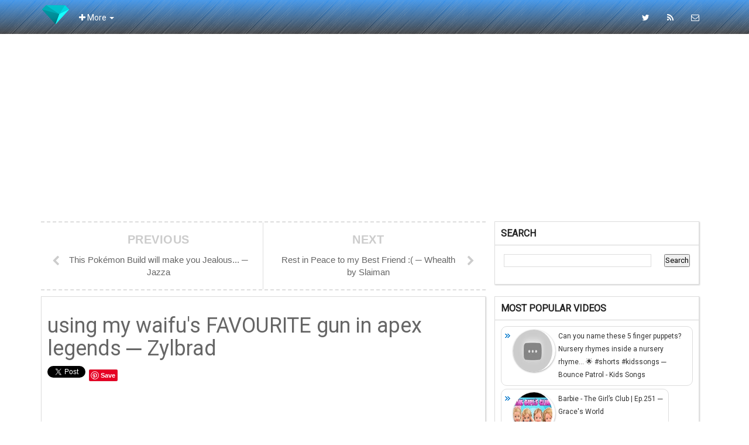

--- FILE ---
content_type: text/html; charset=utf-8
request_url: https://accounts.google.com/o/oauth2/postmessageRelay?parent=https%3A%2F%2Faustralia.youtubers.club&jsh=m%3B%2F_%2Fscs%2Fabc-static%2F_%2Fjs%2Fk%3Dgapi.lb.en.2kN9-TZiXrM.O%2Fd%3D1%2Frs%3DAHpOoo_B4hu0FeWRuWHfxnZ3V0WubwN7Qw%2Fm%3D__features__
body_size: 161
content:
<!DOCTYPE html><html><head><title></title><meta http-equiv="content-type" content="text/html; charset=utf-8"><meta http-equiv="X-UA-Compatible" content="IE=edge"><meta name="viewport" content="width=device-width, initial-scale=1, minimum-scale=1, maximum-scale=1, user-scalable=0"><script src='https://ssl.gstatic.com/accounts/o/2580342461-postmessagerelay.js' nonce="oUBLnSUsbYxztFbOsRvYmw"></script></head><body><script type="text/javascript" src="https://apis.google.com/js/rpc:shindig_random.js?onload=init" nonce="oUBLnSUsbYxztFbOsRvYmw"></script></body></html>

--- FILE ---
content_type: text/html; charset=utf-8
request_url: https://www.google.com/recaptcha/api2/aframe
body_size: 249
content:
<!DOCTYPE HTML><html><head><meta http-equiv="content-type" content="text/html; charset=UTF-8"></head><body><script nonce="vnzVb_BDAryEK3Of5erH_g">/** Anti-fraud and anti-abuse applications only. See google.com/recaptcha */ try{var clients={'sodar':'https://pagead2.googlesyndication.com/pagead/sodar?'};window.addEventListener("message",function(a){try{if(a.source===window.parent){var b=JSON.parse(a.data);var c=clients[b['id']];if(c){var d=document.createElement('img');d.src=c+b['params']+'&rc='+(localStorage.getItem("rc::a")?sessionStorage.getItem("rc::b"):"");window.document.body.appendChild(d);sessionStorage.setItem("rc::e",parseInt(sessionStorage.getItem("rc::e")||0)+1);localStorage.setItem("rc::h",'1769503221328');}}}catch(b){}});window.parent.postMessage("_grecaptcha_ready", "*");}catch(b){}</script></body></html>

--- FILE ---
content_type: text/plain
request_url: https://www.google-analytics.com/j/collect?v=1&_v=j102&a=1968132535&t=pageview&_s=1&dl=https%3A%2F%2Faustralia.youtubers.club%2F2022%2F09%2Fusing-my-waifus-favourite-gun-in-apex.html&ul=en-us%40posix&dt=using%20my%20waifu%27s%20FAVOURITE%20gun%20in%20apex%20legends%20%E2%94%80%20Zylbrad%20%E2%80%93%20Australia%20YouTubers&sr=1280x720&vp=1280x720&_u=IEBAAEABAAAAACAAI~&jid=1002820144&gjid=673769421&cid=2004921360.1769503197&tid=UA-83689407-1&_gid=1591863870.1769503197&_r=1&_slc=1&z=1552998660
body_size: -453
content:
2,cG-0D3VQQ9W80

--- FILE ---
content_type: application/javascript
request_url: https://t.dtscout.com/pv/?_a=v&_h=australia.youtubers.club&_ss=2ccsyu299a&_pv=1&_ls=0&_u1=1&_u3=1&_cc=us&_pl=d&_cbid=331y&_cb=_dtspv.c
body_size: -277
content:
try{_dtspv.c({"b":"chrome@131"},'331y');}catch(e){}

--- FILE ---
content_type: text/javascript;charset=UTF-8
request_url: https://whos.amung.us/pingjs/?k=uk3foxyw04dq&t=using%20my%20waifu%27s%20FAVOURITE%20gun%20in%20apex%20legends%20%E2%94%80%20Zylbrad%20%E2%80%93%20Australia%20YouTubers&c=s&x=https%3A%2F%2Faustralia.youtubers.club%2F2022%2F09%2Fusing-my-waifus-favourite-gun-in-apex.html&y=&a=0&d=0&v=27&r=7041
body_size: -134
content:
WAU_r_s('21','uk3foxyw04dq',0);

--- FILE ---
content_type: text/javascript; charset=UTF-8
request_url: https://australia.youtubers.club/feeds/posts/default/?alt=json-in-script&callback=related_results_labels_thumbs&max-results=6
body_size: 3086
content:
// API callback
related_results_labels_thumbs({"version":"1.0","encoding":"UTF-8","feed":{"xmlns":"http://www.w3.org/2005/Atom","xmlns$openSearch":"http://a9.com/-/spec/opensearchrss/1.0/","xmlns$blogger":"http://schemas.google.com/blogger/2008","xmlns$georss":"http://www.georss.org/georss","xmlns$gd":"http://schemas.google.com/g/2005","xmlns$thr":"http://purl.org/syndication/thread/1.0","id":{"$t":"tag:blogger.com,1999:blog-7219139354762394101"},"updated":{"$t":"2024-11-08T07:00:59.451-08:00"},"title":{"type":"text","$t":"Australia YouTubers"},"subtitle":{"type":"html","$t":"Top YouTubers in Australia"},"link":[{"rel":"http://schemas.google.com/g/2005#feed","type":"application/atom+xml","href":"http:\/\/australia.youtubers.club\/feeds\/posts\/default"},{"rel":"self","type":"application/atom+xml","href":"http:\/\/www.blogger.com\/feeds\/7219139354762394101\/posts\/default?alt=json-in-script\u0026max-results=6"},{"rel":"alternate","type":"text/html","href":"http:\/\/australia.youtubers.club\/"},{"rel":"hub","href":"http://pubsubhubbub.appspot.com/"},{"rel":"next","type":"application/atom+xml","href":"http:\/\/www.blogger.com\/feeds\/7219139354762394101\/posts\/default?alt=json-in-script\u0026start-index=7\u0026max-results=6"}],"author":[{"name":{"$t":"Han Book"},"uri":{"$t":"http:\/\/www.blogger.com\/profile\/09419217106945999629"},"email":{"$t":"noreply@blogger.com"},"gd$image":{"rel":"http://schemas.google.com/g/2005#thumbnail","width":"16","height":"16","src":"https:\/\/img1.blogblog.com\/img\/b16-rounded.gif"}}],"generator":{"version":"7.00","uri":"http://www.blogger.com","$t":"Blogger"},"openSearch$totalResults":{"$t":"26353"},"openSearch$startIndex":{"$t":"1"},"openSearch$itemsPerPage":{"$t":"6"},"entry":[{"id":{"$t":"tag:blogger.com,1999:blog-7219139354762394101.post-4422864623552488504"},"published":{"$t":"2023-08-21T09:10:00.001-07:00"},"updated":{"$t":"2023-08-21T09:10:59.443-07:00"},"title":{"type":"text","$t":"Analise de look #meinscommenos ─ Renata Meins"},"content":{"type":"html","$t":"\u003Ca name=\"pre-video\"\u003E\u003C\/a\u003E\u003Cdiv class=\"embed-container\"\u003E\u003Ciframe allowfullscreen=\"\" frameborder=\"0\" height=\"360\" src=\"https:\/\/www.youtube.com\/embed\/UuqP-ALM7Tw?rel=0\u0026autoplay=1\" width=\"640\"\u003E\u003C\/iframe\u003E  \u003Cimg border=\"0\" class=\"videos\" src=\"https:\/\/i.ytimg.com\/vi\/UuqP-ALM7Tw\/0.jpg\" height=\"0\" width=\"0\" \/\u003E\u003C\/div\u003E\u003Ca name='more'\u003E\u003C\/a\u003E\u003Ca name=\"post-video\"\u003E\u003C\/a\u003E\u003Csection class=\"wr4pp3r\"\u003E\u003Cul class=\"tabs\"\u003E\u003Cli\u003E\u003Ca href=\"#tab1\"\u003E\u003Ci class=\"fa fa-align-left\" aria-hidden=\"true\"\u003E\u003C\/i\u003E\u003C\/a\u003E\u003C\/li\u003E\u003Cli\u003E\u003Ca href=\"#tab2\"\u003E\u003Ci class=\"fa fa-file-code-o\" aria-hidden=\"true\"\u003E\u003C\/i\u003E\u003C\/a\u003E\u003C\/li\u003E\u003Cli\u003E\u003Ca href=\"#tab3\"\u003E\u003Ci class=\"fa fa-picture-o\" aria-hidden=\"true\"\u003E\u003C\/i\u003E\u003C\/a\u003E\u003C\/li\u003E\u003C\/ul\u003E\u003Cdiv class=\"clr\"\u003E\u003C\/div\u003E\u003Csection class=\"block\"\u003E\u003Carticle id=\"tab1\"\u003E\u003Cdiv class=\"description-container\"\u003E\u003Cp\u003EAnalise de look #meinscommenos ─ Renata Meins\u003C\/p\u003E\u003C\/div\u003E\u003Ca name=\"post-description\"\u003E\u003C\/a\u003E\u003C\/article\u003E\u003Carticle id=\"tab2\"\u003E\u003Cbr\u003E\u003Cpre\u003E\u0026lt;style\u0026gt;.embed-container { position: relative; padding-bottom: 56.25%; height: 0; overflow: hidden; max-width: 100%; } .embed-container iframe, .embed-container object, .embed-container embed { position: absolute; top: 0; left: 0; width: 100%; height: 100%; }\u0026lt;\/style\u0026gt;\u0026lt;div class=\"embed-container\"\u0026gt;\u0026lt;iframe src=\"https:\/\/www.youtube.com\/embed\/UuqP-ALM7Tw\" frameborder=\"0\" allowfullscreen\u0026gt;\u0026lt;\/iframe\u0026gt;\u0026lt;\/div\u0026gt;\u003C\/pre\u003E\u003Ca name=\"post-pre-tag\"\u003E\u003C\/a\u003E\u003Cbr\u003E\u003C\/article\u003E\u003Carticle id=\"tab3\"\u003E\u003Cbr\u003E\u003Cdiv class=\"imgness\"\u003E\u003Cimg alt=\"UuqP-ALM7Tw\/default.jpg\" src=\"https:\/\/img.youtube.com\/vi\/UuqP-ALM7Tw\/maxresdefault.jpg\" \/\u003E\u003Cbr \/\u003E\u003Ca class=\"buttoness save\" href=\"https:\/\/img.youtube.com\/vi\/UuqP-ALM7Tw\/maxresdefault.jpg\" target=\"_blank\"\u003Ehttps:\/\/img.youtube.com\/vi\/UuqP-ALM7Tw\/maxresdefault.jpg\u003C\/a\u003E\u003C\/div\u003E\u003Cbr \/\u003E\u003Cdiv class=\"imgness\"\u003E\u003Cimg alt=\"UuqP-ALM7Tw\/default.jpg\" src=\"https:\/\/img.youtube.com\/vi\/UuqP-ALM7Tw\/sddefault.jpg\" \/\u003E\u003Cbr \/\u003E\u003Ca class=\"buttoness save\" href=\"https:\/\/img.youtube.com\/vi\/UuqP-ALM7Tw\/sddefault.jpg\" target=\"_blank\"\u003Ehttps:\/\/img.youtube.com\/vi\/UuqP-ALM7Tw\/sddefault.jpg\u003C\/a\u003E\u003C\/div\u003E\u003Cbr \/\u003E\u003Cdiv class=\"imgness\"\u003E\u003Cimg alt=\"UuqP-ALM7Tw\/default.jpg\" src=\"https:\/\/img.youtube.com\/vi\/UuqP-ALM7Tw\/hqdefault.jpg\" \/\u003E\u003Cbr \/\u003E\u003Ca class=\"buttoness save\" href=\"https:\/\/img.youtube.com\/vi\/UuqP-ALM7Tw\/hqdefault.jpg\" target=\"_blank\"\u003Ehttps:\/\/img.youtube.com\/vi\/UuqP-ALM7Tw\/hqdefault.jpg\u003C\/a\u003E\u003C\/div\u003E\u003Cbr \/\u003E\u003Cdiv class=\"imgness\"\u003E\u003Cimg alt=\"UuqP-ALM7Tw\/default.jpg\" src=\"https:\/\/img.youtube.com\/vi\/UuqP-ALM7Tw\/mqdefault.jpg\" \/\u003E\u003Cbr \/\u003E\u003Ca class=\"buttoness save\" href=\"https:\/\/img.youtube.com\/vi\/UuqP-ALM7Tw\/mqdefault.jpg\" target=\"_blank\"\u003Ehttps:\/\/img.youtube.com\/vi\/UuqP-ALM7Tw\/mqdefault.jpg\u003C\/a\u003E\u003C\/div\u003E\u003Cbr \/\u003E\u003Cdiv class=\"imgness\"\u003E\u003Cimg alt=\"UuqP-ALM7Tw\/default.jpg\" src=\"https:\/\/img.youtube.com\/vi\/UuqP-ALM7Tw\/default.jpg\" \/\u003E\u003Cbr \/\u003E\u003Ca class=\"buttoness save\" href=\"https:\/\/img.youtube.com\/vi\/UuqP-ALM7Tw\/default.jpg\" target=\"_blank\"\u003Ehttps:\/\/img.youtube.com\/vi\/UuqP-ALM7Tw\/default.jpg\u003C\/a\u003E\u003C\/div\u003E\u003Cbr \/\u003E\u003Cdiv class=\"imgness\"\u003E\u003Cimg alt=\"UuqP-ALM7Tw\/default.jpg\" src=\"https:\/\/img.youtube.com\/vi\/UuqP-ALM7Tw\/0.jpg\" \/\u003E\u003Cbr \/\u003E\u003Ca class=\"buttoness save\" href=\"https:\/\/img.youtube.com\/vi\/UuqP-ALM7Tw\/0.jpg\" target=\"_blank\"\u003Ehttps:\/\/img.youtube.com\/vi\/UuqP-ALM7Tw\/0.jpg\u003C\/a\u003E\u003C\/div\u003E\u003Cbr \/\u003E\u003Cdiv class=\"imgness\"\u003E\u003Cimg alt=\"UuqP-ALM7Tw\/default.jpg\" src=\"https:\/\/img.youtube.com\/vi\/UuqP-ALM7Tw\/1.jpg\" \/\u003E\u003Cbr \/\u003E\u003Ca class=\"buttoness save\" href=\"https:\/\/img.youtube.com\/vi\/UuqP-ALM7Tw\/1.jpg\" target=\"_blank\"\u003Ehttps:\/\/img.youtube.com\/vi\/UuqP-ALM7Tw\/1.jpg\u003C\/a\u003E\u003C\/div\u003E\u003Cbr \/\u003E\u003Cdiv class=\"imgness\"\u003E\u003Cimg alt=\"UuqP-ALM7Tw\/default.jpg\" src=\"https:\/\/img.youtube.com\/vi\/UuqP-ALM7Tw\/2.jpg\" \/\u003E\u003Cbr \/\u003E\u003Ca class=\"buttoness save\" href=\"https:\/\/img.youtube.com\/vi\/UuqP-ALM7Tw\/2.jpg\" target=\"_blank\"\u003Ehttps:\/\/img.youtube.com\/vi\/UuqP-ALM7Tw\/2.jpg\u003C\/a\u003E\u003C\/div\u003E\u003Cbr \/\u003E\u003Cdiv class=\"imgness\"\u003E\u003Cimg alt=\"UuqP-ALM7Tw\/default.jpg\" src=\"https:\/\/img.youtube.com\/vi\/UuqP-ALM7Tw\/3.jpg\" \/\u003E\u003Cbr \/\u003E\u003Ca class=\"buttoness save\" href=\"https:\/\/img.youtube.com\/vi\/UuqP-ALM7Tw\/3.jpg\" target=\"_blank\"\u003Ehttps:\/\/img.youtube.com\/vi\/UuqP-ALM7Tw\/3.jpg\u003C\/a\u003E\u003C\/div\u003E\u003Cbr \/\u003E\u003C\/article\u003E\u003C\/section\u003E\u003C\/section\u003E\u003Ca href=\"https:\/\/www.youtube.com\/watch?v=UuqP-ALM7Tw\" class=\"youtube-Button\"\u003E\u003Ci class=\"fa fa-youtube-play\" aria-hidden=\"true\"\u003E\u003C\/i\u003E Watch Video on YouTube\u003C\/a\u003E \u003Ca href=\"https:\/\/www.youtube.com\/v\/UuqP-ALM7Tw\" class=\"youtube-Button-complete\"\u003E\u003Ci class=\"fa fa-caret-square-o-right\" aria-hidden=\"true\"\u003E\u003C\/i\u003E Watch Full-Window Video\u003C\/a\u003E\u003Ca name=\"post-button\"\u003E\u003C\/a\u003E\u003Ca name=\"post-end\"\u003E\u003C\/a\u003E\u003Cbr\u003E\u003Cbr\u003E"},"link":[{"rel":"edit","type":"application/atom+xml","href":"http:\/\/www.blogger.com\/feeds\/7219139354762394101\/posts\/default\/4422864623552488504"},{"rel":"self","type":"application/atom+xml","href":"http:\/\/www.blogger.com\/feeds\/7219139354762394101\/posts\/default\/4422864623552488504"},{"rel":"alternate","type":"text/html","href":"http:\/\/australia.youtubers.club\/2023\/08\/analise-de-look-meinscommenos-renata.html","title":"Analise de look #meinscommenos ─ Renata Meins"}],"author":[{"name":{"$t":"Han Book"},"uri":{"$t":"http:\/\/www.blogger.com\/profile\/09419217106945999629"},"email":{"$t":"noreply@blogger.com"},"gd$image":{"rel":"http://schemas.google.com/g/2005#thumbnail","width":"16","height":"16","src":"https:\/\/img1.blogblog.com\/img\/b16-rounded.gif"}}],"media$thumbnail":{"xmlns$media":"http://search.yahoo.com/mrss/","url":"https:\/\/img.youtube.com\/vi\/UuqP-ALM7Tw\/default.jpg","height":"72","width":"72"}},{"id":{"$t":"tag:blogger.com,1999:blog-7219139354762394101.post-4295829976293816692"},"published":{"$t":"2023-08-21T09:05:00.001-07:00"},"updated":{"$t":"2023-08-21T09:05:07.388-07:00"},"title":{"type":"text","$t":"Teaching little ones the magic of good manners 🙏✨💖 #shorts #kidssongs ─ Bounce Patrol - Kids Songs"},"content":{"type":"html","$t":"\u003Ca name=\"pre-video\"\u003E\u003C\/a\u003E\u003Cdiv class=\"embed-container\"\u003E\u003Ciframe allowfullscreen=\"\" frameborder=\"0\" height=\"360\" src=\"https:\/\/www.youtube.com\/embed\/gs224C1Dmrk?rel=0\u0026autoplay=1\" width=\"640\"\u003E\u003C\/iframe\u003E  \u003Cimg border=\"0\" class=\"videos\" src=\"https:\/\/i.ytimg.com\/vi\/gs224C1Dmrk\/0.jpg\" height=\"0\" width=\"0\" \/\u003E\u003C\/div\u003E\u003Ca name='more'\u003E\u003C\/a\u003E\u003Ca name=\"post-video\"\u003E\u003C\/a\u003E\u003Csection class=\"wr4pp3r\"\u003E\u003Cul class=\"tabs\"\u003E\u003Cli\u003E\u003Ca href=\"#tab1\"\u003E\u003Ci class=\"fa fa-align-left\" aria-hidden=\"true\"\u003E\u003C\/i\u003E\u003C\/a\u003E\u003C\/li\u003E\u003Cli\u003E\u003Ca href=\"#tab2\"\u003E\u003Ci class=\"fa fa-file-code-o\" aria-hidden=\"true\"\u003E\u003C\/i\u003E\u003C\/a\u003E\u003C\/li\u003E\u003Cli\u003E\u003Ca href=\"#tab3\"\u003E\u003Ci class=\"fa fa-picture-o\" aria-hidden=\"true\"\u003E\u003C\/i\u003E\u003C\/a\u003E\u003C\/li\u003E\u003C\/ul\u003E\u003Cdiv class=\"clr\"\u003E\u003C\/div\u003E\u003Csection class=\"block\"\u003E\u003Carticle id=\"tab1\"\u003E\u003Cdiv class=\"description-container\"\u003E\u003Cp\u003ETeaching little ones the magic of good manners 🙏✨💖 #shorts #kidssongs ─ Bounce Patrol - Kids Songs\u003C\/p\u003E\u003C\/div\u003E\u003Ca name=\"post-description\"\u003E\u003C\/a\u003E\u003C\/article\u003E\u003Carticle id=\"tab2\"\u003E\u003Cbr\u003E\u003Cpre\u003E\u0026lt;style\u0026gt;.embed-container { position: relative; padding-bottom: 56.25%; height: 0; overflow: hidden; max-width: 100%; } .embed-container iframe, .embed-container object, .embed-container embed { position: absolute; top: 0; left: 0; width: 100%; height: 100%; }\u0026lt;\/style\u0026gt;\u0026lt;div class=\"embed-container\"\u0026gt;\u0026lt;iframe src=\"https:\/\/www.youtube.com\/embed\/gs224C1Dmrk\" frameborder=\"0\" allowfullscreen\u0026gt;\u0026lt;\/iframe\u0026gt;\u0026lt;\/div\u0026gt;\u003C\/pre\u003E\u003Ca name=\"post-pre-tag\"\u003E\u003C\/a\u003E\u003Cbr\u003E\u003C\/article\u003E\u003Carticle id=\"tab3\"\u003E\u003Cbr\u003E\u003Cdiv class=\"imgness\"\u003E\u003Cimg alt=\"gs224C1Dmrk\/default.jpg\" src=\"https:\/\/img.youtube.com\/vi\/gs224C1Dmrk\/maxresdefault.jpg\" \/\u003E\u003Cbr \/\u003E\u003Ca class=\"buttoness save\" href=\"https:\/\/img.youtube.com\/vi\/gs224C1Dmrk\/maxresdefault.jpg\" target=\"_blank\"\u003Ehttps:\/\/img.youtube.com\/vi\/gs224C1Dmrk\/maxresdefault.jpg\u003C\/a\u003E\u003C\/div\u003E\u003Cbr \/\u003E\u003Cdiv class=\"imgness\"\u003E\u003Cimg alt=\"gs224C1Dmrk\/default.jpg\" src=\"https:\/\/img.youtube.com\/vi\/gs224C1Dmrk\/sddefault.jpg\" \/\u003E\u003Cbr \/\u003E\u003Ca class=\"buttoness save\" href=\"https:\/\/img.youtube.com\/vi\/gs224C1Dmrk\/sddefault.jpg\" target=\"_blank\"\u003Ehttps:\/\/img.youtube.com\/vi\/gs224C1Dmrk\/sddefault.jpg\u003C\/a\u003E\u003C\/div\u003E\u003Cbr \/\u003E\u003Cdiv class=\"imgness\"\u003E\u003Cimg alt=\"gs224C1Dmrk\/default.jpg\" src=\"https:\/\/img.youtube.com\/vi\/gs224C1Dmrk\/hqdefault.jpg\" \/\u003E\u003Cbr \/\u003E\u003Ca class=\"buttoness save\" href=\"https:\/\/img.youtube.com\/vi\/gs224C1Dmrk\/hqdefault.jpg\" target=\"_blank\"\u003Ehttps:\/\/img.youtube.com\/vi\/gs224C1Dmrk\/hqdefault.jpg\u003C\/a\u003E\u003C\/div\u003E\u003Cbr \/\u003E\u003Cdiv class=\"imgness\"\u003E\u003Cimg alt=\"gs224C1Dmrk\/default.jpg\" src=\"https:\/\/img.youtube.com\/vi\/gs224C1Dmrk\/mqdefault.jpg\" \/\u003E\u003Cbr \/\u003E\u003Ca class=\"buttoness save\" href=\"https:\/\/img.youtube.com\/vi\/gs224C1Dmrk\/mqdefault.jpg\" target=\"_blank\"\u003Ehttps:\/\/img.youtube.com\/vi\/gs224C1Dmrk\/mqdefault.jpg\u003C\/a\u003E\u003C\/div\u003E\u003Cbr \/\u003E\u003Cdiv class=\"imgness\"\u003E\u003Cimg alt=\"gs224C1Dmrk\/default.jpg\" src=\"https:\/\/img.youtube.com\/vi\/gs224C1Dmrk\/default.jpg\" \/\u003E\u003Cbr \/\u003E\u003Ca class=\"buttoness save\" href=\"https:\/\/img.youtube.com\/vi\/gs224C1Dmrk\/default.jpg\" target=\"_blank\"\u003Ehttps:\/\/img.youtube.com\/vi\/gs224C1Dmrk\/default.jpg\u003C\/a\u003E\u003C\/div\u003E\u003Cbr \/\u003E\u003Cdiv class=\"imgness\"\u003E\u003Cimg alt=\"gs224C1Dmrk\/default.jpg\" src=\"https:\/\/img.youtube.com\/vi\/gs224C1Dmrk\/0.jpg\" \/\u003E\u003Cbr \/\u003E\u003Ca class=\"buttoness save\" href=\"https:\/\/img.youtube.com\/vi\/gs224C1Dmrk\/0.jpg\" target=\"_blank\"\u003Ehttps:\/\/img.youtube.com\/vi\/gs224C1Dmrk\/0.jpg\u003C\/a\u003E\u003C\/div\u003E\u003Cbr \/\u003E\u003Cdiv class=\"imgness\"\u003E\u003Cimg alt=\"gs224C1Dmrk\/default.jpg\" src=\"https:\/\/img.youtube.com\/vi\/gs224C1Dmrk\/1.jpg\" \/\u003E\u003Cbr \/\u003E\u003Ca class=\"buttoness save\" href=\"https:\/\/img.youtube.com\/vi\/gs224C1Dmrk\/1.jpg\" target=\"_blank\"\u003Ehttps:\/\/img.youtube.com\/vi\/gs224C1Dmrk\/1.jpg\u003C\/a\u003E\u003C\/div\u003E\u003Cbr \/\u003E\u003Cdiv class=\"imgness\"\u003E\u003Cimg alt=\"gs224C1Dmrk\/default.jpg\" src=\"https:\/\/img.youtube.com\/vi\/gs224C1Dmrk\/2.jpg\" \/\u003E\u003Cbr \/\u003E\u003Ca class=\"buttoness save\" href=\"https:\/\/img.youtube.com\/vi\/gs224C1Dmrk\/2.jpg\" target=\"_blank\"\u003Ehttps:\/\/img.youtube.com\/vi\/gs224C1Dmrk\/2.jpg\u003C\/a\u003E\u003C\/div\u003E\u003Cbr \/\u003E\u003Cdiv class=\"imgness\"\u003E\u003Cimg alt=\"gs224C1Dmrk\/default.jpg\" src=\"https:\/\/img.youtube.com\/vi\/gs224C1Dmrk\/3.jpg\" \/\u003E\u003Cbr \/\u003E\u003Ca class=\"buttoness save\" href=\"https:\/\/img.youtube.com\/vi\/gs224C1Dmrk\/3.jpg\" target=\"_blank\"\u003Ehttps:\/\/img.youtube.com\/vi\/gs224C1Dmrk\/3.jpg\u003C\/a\u003E\u003C\/div\u003E\u003Cbr \/\u003E\u003C\/article\u003E\u003C\/section\u003E\u003C\/section\u003E\u003Ca href=\"https:\/\/www.youtube.com\/watch?v=gs224C1Dmrk\" class=\"youtube-Button\"\u003E\u003Ci class=\"fa fa-youtube-play\" aria-hidden=\"true\"\u003E\u003C\/i\u003E Watch Video on YouTube\u003C\/a\u003E \u003Ca href=\"https:\/\/www.youtube.com\/v\/gs224C1Dmrk\" class=\"youtube-Button-complete\"\u003E\u003Ci class=\"fa fa-caret-square-o-right\" aria-hidden=\"true\"\u003E\u003C\/i\u003E Watch Full-Window Video\u003C\/a\u003E\u003Ca name=\"post-button\"\u003E\u003C\/a\u003E\u003Ca name=\"post-end\"\u003E\u003C\/a\u003E\u003Cbr\u003E\u003Cbr\u003E"},"link":[{"rel":"edit","type":"application/atom+xml","href":"http:\/\/www.blogger.com\/feeds\/7219139354762394101\/posts\/default\/4295829976293816692"},{"rel":"self","type":"application/atom+xml","href":"http:\/\/www.blogger.com\/feeds\/7219139354762394101\/posts\/default\/4295829976293816692"},{"rel":"alternate","type":"text/html","href":"http:\/\/australia.youtubers.club\/2023\/08\/teaching-little-ones-magic-of-good.html","title":"Teaching little ones the magic of good manners 🙏✨💖 #shorts #kidssongs ─ Bounce Patrol - Kids Songs"}],"author":[{"name":{"$t":"Han Book"},"uri":{"$t":"http:\/\/www.blogger.com\/profile\/09419217106945999629"},"email":{"$t":"noreply@blogger.com"},"gd$image":{"rel":"http://schemas.google.com/g/2005#thumbnail","width":"16","height":"16","src":"https:\/\/img1.blogblog.com\/img\/b16-rounded.gif"}}],"media$thumbnail":{"xmlns$media":"http://search.yahoo.com/mrss/","url":"https:\/\/img.youtube.com\/vi\/gs224C1Dmrk\/default.jpg","height":"72","width":"72"}},{"id":{"$t":"tag:blogger.com,1999:blog-7219139354762394101.post-6268680712448512021"},"published":{"$t":"2023-08-21T08:59:00.001-07:00"},"updated":{"$t":"2023-08-21T08:59:05.850-07:00"},"title":{"type":"text","$t":"sweaty wingman coz this game makes me insane in apex legends ─ Zylbrad"},"content":{"type":"html","$t":"\u003Ca name=\"pre-video\"\u003E\u003C\/a\u003E\u003Cdiv class=\"embed-container\"\u003E\u003Ciframe allowfullscreen=\"\" frameborder=\"0\" height=\"360\" src=\"https:\/\/www.youtube.com\/embed\/rP_e1oBKBv0?rel=0\u0026autoplay=1\" width=\"640\"\u003E\u003C\/iframe\u003E  \u003Cimg border=\"0\" class=\"videos\" src=\"https:\/\/i.ytimg.com\/vi\/rP_e1oBKBv0\/0.jpg\" height=\"0\" width=\"0\" \/\u003E\u003C\/div\u003E\u003Ca name='more'\u003E\u003C\/a\u003E\u003Ca name=\"post-video\"\u003E\u003C\/a\u003E\u003Csection class=\"wr4pp3r\"\u003E\u003Cul class=\"tabs\"\u003E\u003Cli\u003E\u003Ca href=\"#tab1\"\u003E\u003Ci class=\"fa fa-align-left\" aria-hidden=\"true\"\u003E\u003C\/i\u003E\u003C\/a\u003E\u003C\/li\u003E\u003Cli\u003E\u003Ca href=\"#tab2\"\u003E\u003Ci class=\"fa fa-file-code-o\" aria-hidden=\"true\"\u003E\u003C\/i\u003E\u003C\/a\u003E\u003C\/li\u003E\u003Cli\u003E\u003Ca href=\"#tab3\"\u003E\u003Ci class=\"fa fa-picture-o\" aria-hidden=\"true\"\u003E\u003C\/i\u003E\u003C\/a\u003E\u003C\/li\u003E\u003C\/ul\u003E\u003Cdiv class=\"clr\"\u003E\u003C\/div\u003E\u003Csection class=\"block\"\u003E\u003Carticle id=\"tab1\"\u003E\u003Cdiv class=\"description-container\"\u003E\u003Cp\u003Esweaty wingman coz this game makes me insane in apex legends ─ Zylbrad\u003C\/p\u003E\u003C\/div\u003E\u003Ca name=\"post-description\"\u003E\u003C\/a\u003E\u003C\/article\u003E\u003Carticle id=\"tab2\"\u003E\u003Cbr\u003E\u003Cpre\u003E\u0026lt;style\u0026gt;.embed-container { position: relative; padding-bottom: 56.25%; height: 0; overflow: hidden; max-width: 100%; } .embed-container iframe, .embed-container object, .embed-container embed { position: absolute; top: 0; left: 0; width: 100%; height: 100%; }\u0026lt;\/style\u0026gt;\u0026lt;div class=\"embed-container\"\u0026gt;\u0026lt;iframe src=\"https:\/\/www.youtube.com\/embed\/rP_e1oBKBv0\" frameborder=\"0\" allowfullscreen\u0026gt;\u0026lt;\/iframe\u0026gt;\u0026lt;\/div\u0026gt;\u003C\/pre\u003E\u003Ca name=\"post-pre-tag\"\u003E\u003C\/a\u003E\u003Cbr\u003E\u003C\/article\u003E\u003Carticle id=\"tab3\"\u003E\u003Cbr\u003E\u003Cdiv class=\"imgness\"\u003E\u003Cimg alt=\"rP_e1oBKBv0\/default.jpg\" src=\"https:\/\/img.youtube.com\/vi\/rP_e1oBKBv0\/maxresdefault.jpg\" \/\u003E\u003Cbr \/\u003E\u003Ca class=\"buttoness save\" href=\"https:\/\/img.youtube.com\/vi\/rP_e1oBKBv0\/maxresdefault.jpg\" target=\"_blank\"\u003Ehttps:\/\/img.youtube.com\/vi\/rP_e1oBKBv0\/maxresdefault.jpg\u003C\/a\u003E\u003C\/div\u003E\u003Cbr \/\u003E\u003Cdiv class=\"imgness\"\u003E\u003Cimg alt=\"rP_e1oBKBv0\/default.jpg\" src=\"https:\/\/img.youtube.com\/vi\/rP_e1oBKBv0\/sddefault.jpg\" \/\u003E\u003Cbr \/\u003E\u003Ca class=\"buttoness save\" href=\"https:\/\/img.youtube.com\/vi\/rP_e1oBKBv0\/sddefault.jpg\" target=\"_blank\"\u003Ehttps:\/\/img.youtube.com\/vi\/rP_e1oBKBv0\/sddefault.jpg\u003C\/a\u003E\u003C\/div\u003E\u003Cbr \/\u003E\u003Cdiv class=\"imgness\"\u003E\u003Cimg alt=\"rP_e1oBKBv0\/default.jpg\" src=\"https:\/\/img.youtube.com\/vi\/rP_e1oBKBv0\/hqdefault.jpg\" \/\u003E\u003Cbr \/\u003E\u003Ca class=\"buttoness save\" href=\"https:\/\/img.youtube.com\/vi\/rP_e1oBKBv0\/hqdefault.jpg\" target=\"_blank\"\u003Ehttps:\/\/img.youtube.com\/vi\/rP_e1oBKBv0\/hqdefault.jpg\u003C\/a\u003E\u003C\/div\u003E\u003Cbr \/\u003E\u003Cdiv class=\"imgness\"\u003E\u003Cimg alt=\"rP_e1oBKBv0\/default.jpg\" src=\"https:\/\/img.youtube.com\/vi\/rP_e1oBKBv0\/mqdefault.jpg\" \/\u003E\u003Cbr \/\u003E\u003Ca class=\"buttoness save\" href=\"https:\/\/img.youtube.com\/vi\/rP_e1oBKBv0\/mqdefault.jpg\" target=\"_blank\"\u003Ehttps:\/\/img.youtube.com\/vi\/rP_e1oBKBv0\/mqdefault.jpg\u003C\/a\u003E\u003C\/div\u003E\u003Cbr \/\u003E\u003Cdiv class=\"imgness\"\u003E\u003Cimg alt=\"rP_e1oBKBv0\/default.jpg\" src=\"https:\/\/img.youtube.com\/vi\/rP_e1oBKBv0\/default.jpg\" \/\u003E\u003Cbr \/\u003E\u003Ca class=\"buttoness save\" href=\"https:\/\/img.youtube.com\/vi\/rP_e1oBKBv0\/default.jpg\" target=\"_blank\"\u003Ehttps:\/\/img.youtube.com\/vi\/rP_e1oBKBv0\/default.jpg\u003C\/a\u003E\u003C\/div\u003E\u003Cbr \/\u003E\u003Cdiv class=\"imgness\"\u003E\u003Cimg alt=\"rP_e1oBKBv0\/default.jpg\" src=\"https:\/\/img.youtube.com\/vi\/rP_e1oBKBv0\/0.jpg\" \/\u003E\u003Cbr \/\u003E\u003Ca class=\"buttoness save\" href=\"https:\/\/img.youtube.com\/vi\/rP_e1oBKBv0\/0.jpg\" target=\"_blank\"\u003Ehttps:\/\/img.youtube.com\/vi\/rP_e1oBKBv0\/0.jpg\u003C\/a\u003E\u003C\/div\u003E\u003Cbr \/\u003E\u003Cdiv class=\"imgness\"\u003E\u003Cimg alt=\"rP_e1oBKBv0\/default.jpg\" src=\"https:\/\/img.youtube.com\/vi\/rP_e1oBKBv0\/1.jpg\" \/\u003E\u003Cbr \/\u003E\u003Ca class=\"buttoness save\" href=\"https:\/\/img.youtube.com\/vi\/rP_e1oBKBv0\/1.jpg\" target=\"_blank\"\u003Ehttps:\/\/img.youtube.com\/vi\/rP_e1oBKBv0\/1.jpg\u003C\/a\u003E\u003C\/div\u003E\u003Cbr \/\u003E\u003Cdiv class=\"imgness\"\u003E\u003Cimg alt=\"rP_e1oBKBv0\/default.jpg\" src=\"https:\/\/img.youtube.com\/vi\/rP_e1oBKBv0\/2.jpg\" \/\u003E\u003Cbr \/\u003E\u003Ca class=\"buttoness save\" href=\"https:\/\/img.youtube.com\/vi\/rP_e1oBKBv0\/2.jpg\" target=\"_blank\"\u003Ehttps:\/\/img.youtube.com\/vi\/rP_e1oBKBv0\/2.jpg\u003C\/a\u003E\u003C\/div\u003E\u003Cbr \/\u003E\u003Cdiv class=\"imgness\"\u003E\u003Cimg alt=\"rP_e1oBKBv0\/default.jpg\" src=\"https:\/\/img.youtube.com\/vi\/rP_e1oBKBv0\/3.jpg\" \/\u003E\u003Cbr \/\u003E\u003Ca class=\"buttoness save\" href=\"https:\/\/img.youtube.com\/vi\/rP_e1oBKBv0\/3.jpg\" target=\"_blank\"\u003Ehttps:\/\/img.youtube.com\/vi\/rP_e1oBKBv0\/3.jpg\u003C\/a\u003E\u003C\/div\u003E\u003Cbr \/\u003E\u003C\/article\u003E\u003C\/section\u003E\u003C\/section\u003E\u003Ca href=\"https:\/\/www.youtube.com\/watch?v=rP_e1oBKBv0\" class=\"youtube-Button\"\u003E\u003Ci class=\"fa fa-youtube-play\" aria-hidden=\"true\"\u003E\u003C\/i\u003E Watch Video on YouTube\u003C\/a\u003E \u003Ca href=\"https:\/\/www.youtube.com\/v\/rP_e1oBKBv0\" class=\"youtube-Button-complete\"\u003E\u003Ci class=\"fa fa-caret-square-o-right\" aria-hidden=\"true\"\u003E\u003C\/i\u003E Watch Full-Window Video\u003C\/a\u003E\u003Ca name=\"post-button\"\u003E\u003C\/a\u003E\u003Ca name=\"post-end\"\u003E\u003C\/a\u003E\u003Cbr\u003E\u003Cbr\u003E"},"link":[{"rel":"edit","type":"application/atom+xml","href":"http:\/\/www.blogger.com\/feeds\/7219139354762394101\/posts\/default\/6268680712448512021"},{"rel":"self","type":"application/atom+xml","href":"http:\/\/www.blogger.com\/feeds\/7219139354762394101\/posts\/default\/6268680712448512021"},{"rel":"alternate","type":"text/html","href":"http:\/\/australia.youtubers.club\/2023\/08\/sweaty-wingman-coz-this-game-makes-me.html","title":"sweaty wingman coz this game makes me insane in apex legends ─ Zylbrad"}],"author":[{"name":{"$t":"Han Book"},"uri":{"$t":"http:\/\/www.blogger.com\/profile\/09419217106945999629"},"email":{"$t":"noreply@blogger.com"},"gd$image":{"rel":"http://schemas.google.com/g/2005#thumbnail","width":"16","height":"16","src":"https:\/\/img1.blogblog.com\/img\/b16-rounded.gif"}}],"media$thumbnail":{"xmlns$media":"http://search.yahoo.com/mrss/","url":"https:\/\/img.youtube.com\/vi\/rP_e1oBKBv0\/default.jpg","height":"72","width":"72"}},{"id":{"$t":"tag:blogger.com,1999:blog-7219139354762394101.post-3206173156416519036"},"published":{"$t":"2023-08-20T07:16:00.001-07:00"},"updated":{"$t":"2023-08-20T07:16:07.178-07:00"},"title":{"type":"text","$t":"Influencer advice from someone that has been doing it for a while ─ Wengie's Make Life Beautiful"},"content":{"type":"html","$t":"\u003Ca name=\"pre-video\"\u003E\u003C\/a\u003E\u003Cdiv class=\"embed-container\"\u003E\u003Ciframe allowfullscreen=\"\" frameborder=\"0\" height=\"360\" src=\"https:\/\/www.youtube.com\/embed\/TaZ4yRVtzkA?rel=0\u0026autoplay=1\" width=\"640\"\u003E\u003C\/iframe\u003E  \u003Cimg border=\"0\" class=\"videos\" src=\"https:\/\/i.ytimg.com\/vi\/TaZ4yRVtzkA\/0.jpg\" height=\"0\" width=\"0\" \/\u003E\u003C\/div\u003E\u003Ca name='more'\u003E\u003C\/a\u003E\u003Ca name=\"post-video\"\u003E\u003C\/a\u003E\u003Csection class=\"wr4pp3r\"\u003E\u003Cul class=\"tabs\"\u003E\u003Cli\u003E\u003Ca href=\"#tab1\"\u003E\u003Ci class=\"fa fa-align-left\" aria-hidden=\"true\"\u003E\u003C\/i\u003E\u003C\/a\u003E\u003C\/li\u003E\u003Cli\u003E\u003Ca href=\"#tab2\"\u003E\u003Ci class=\"fa fa-file-code-o\" aria-hidden=\"true\"\u003E\u003C\/i\u003E\u003C\/a\u003E\u003C\/li\u003E\u003Cli\u003E\u003Ca href=\"#tab3\"\u003E\u003Ci class=\"fa fa-picture-o\" aria-hidden=\"true\"\u003E\u003C\/i\u003E\u003C\/a\u003E\u003C\/li\u003E\u003C\/ul\u003E\u003Cdiv class=\"clr\"\u003E\u003C\/div\u003E\u003Csection class=\"block\"\u003E\u003Carticle id=\"tab1\"\u003E\u003Cdiv class=\"description-container\"\u003E\u003Cp\u003EInfluencer advice from someone that has been doing it for a while ─ Wengie's Make Life Beautiful\u003C\/p\u003E\u003C\/div\u003E\u003Ca name=\"post-description\"\u003E\u003C\/a\u003E\u003C\/article\u003E\u003Carticle id=\"tab2\"\u003E\u003Cbr\u003E\u003Cpre\u003E\u0026lt;style\u0026gt;.embed-container { position: relative; padding-bottom: 56.25%; height: 0; overflow: hidden; max-width: 100%; } .embed-container iframe, .embed-container object, .embed-container embed { position: absolute; top: 0; left: 0; width: 100%; height: 100%; }\u0026lt;\/style\u0026gt;\u0026lt;div class=\"embed-container\"\u0026gt;\u0026lt;iframe src=\"https:\/\/www.youtube.com\/embed\/TaZ4yRVtzkA\" frameborder=\"0\" allowfullscreen\u0026gt;\u0026lt;\/iframe\u0026gt;\u0026lt;\/div\u0026gt;\u003C\/pre\u003E\u003Ca name=\"post-pre-tag\"\u003E\u003C\/a\u003E\u003Cbr\u003E\u003C\/article\u003E\u003Carticle id=\"tab3\"\u003E\u003Cbr\u003E\u003Cdiv class=\"imgness\"\u003E\u003Cimg alt=\"TaZ4yRVtzkA\/default.jpg\" src=\"https:\/\/img.youtube.com\/vi\/TaZ4yRVtzkA\/maxresdefault.jpg\" \/\u003E\u003Cbr \/\u003E\u003Ca class=\"buttoness save\" href=\"https:\/\/img.youtube.com\/vi\/TaZ4yRVtzkA\/maxresdefault.jpg\" target=\"_blank\"\u003Ehttps:\/\/img.youtube.com\/vi\/TaZ4yRVtzkA\/maxresdefault.jpg\u003C\/a\u003E\u003C\/div\u003E\u003Cbr \/\u003E\u003Cdiv class=\"imgness\"\u003E\u003Cimg alt=\"TaZ4yRVtzkA\/default.jpg\" src=\"https:\/\/img.youtube.com\/vi\/TaZ4yRVtzkA\/sddefault.jpg\" \/\u003E\u003Cbr \/\u003E\u003Ca class=\"buttoness save\" href=\"https:\/\/img.youtube.com\/vi\/TaZ4yRVtzkA\/sddefault.jpg\" target=\"_blank\"\u003Ehttps:\/\/img.youtube.com\/vi\/TaZ4yRVtzkA\/sddefault.jpg\u003C\/a\u003E\u003C\/div\u003E\u003Cbr \/\u003E\u003Cdiv class=\"imgness\"\u003E\u003Cimg alt=\"TaZ4yRVtzkA\/default.jpg\" src=\"https:\/\/img.youtube.com\/vi\/TaZ4yRVtzkA\/hqdefault.jpg\" \/\u003E\u003Cbr \/\u003E\u003Ca class=\"buttoness save\" href=\"https:\/\/img.youtube.com\/vi\/TaZ4yRVtzkA\/hqdefault.jpg\" target=\"_blank\"\u003Ehttps:\/\/img.youtube.com\/vi\/TaZ4yRVtzkA\/hqdefault.jpg\u003C\/a\u003E\u003C\/div\u003E\u003Cbr \/\u003E\u003Cdiv class=\"imgness\"\u003E\u003Cimg alt=\"TaZ4yRVtzkA\/default.jpg\" src=\"https:\/\/img.youtube.com\/vi\/TaZ4yRVtzkA\/mqdefault.jpg\" \/\u003E\u003Cbr \/\u003E\u003Ca class=\"buttoness save\" href=\"https:\/\/img.youtube.com\/vi\/TaZ4yRVtzkA\/mqdefault.jpg\" target=\"_blank\"\u003Ehttps:\/\/img.youtube.com\/vi\/TaZ4yRVtzkA\/mqdefault.jpg\u003C\/a\u003E\u003C\/div\u003E\u003Cbr \/\u003E\u003Cdiv class=\"imgness\"\u003E\u003Cimg alt=\"TaZ4yRVtzkA\/default.jpg\" src=\"https:\/\/img.youtube.com\/vi\/TaZ4yRVtzkA\/default.jpg\" \/\u003E\u003Cbr \/\u003E\u003Ca class=\"buttoness save\" href=\"https:\/\/img.youtube.com\/vi\/TaZ4yRVtzkA\/default.jpg\" target=\"_blank\"\u003Ehttps:\/\/img.youtube.com\/vi\/TaZ4yRVtzkA\/default.jpg\u003C\/a\u003E\u003C\/div\u003E\u003Cbr \/\u003E\u003Cdiv class=\"imgness\"\u003E\u003Cimg alt=\"TaZ4yRVtzkA\/default.jpg\" src=\"https:\/\/img.youtube.com\/vi\/TaZ4yRVtzkA\/0.jpg\" \/\u003E\u003Cbr \/\u003E\u003Ca class=\"buttoness save\" href=\"https:\/\/img.youtube.com\/vi\/TaZ4yRVtzkA\/0.jpg\" target=\"_blank\"\u003Ehttps:\/\/img.youtube.com\/vi\/TaZ4yRVtzkA\/0.jpg\u003C\/a\u003E\u003C\/div\u003E\u003Cbr \/\u003E\u003Cdiv class=\"imgness\"\u003E\u003Cimg alt=\"TaZ4yRVtzkA\/default.jpg\" src=\"https:\/\/img.youtube.com\/vi\/TaZ4yRVtzkA\/1.jpg\" \/\u003E\u003Cbr \/\u003E\u003Ca class=\"buttoness save\" href=\"https:\/\/img.youtube.com\/vi\/TaZ4yRVtzkA\/1.jpg\" target=\"_blank\"\u003Ehttps:\/\/img.youtube.com\/vi\/TaZ4yRVtzkA\/1.jpg\u003C\/a\u003E\u003C\/div\u003E\u003Cbr \/\u003E\u003Cdiv class=\"imgness\"\u003E\u003Cimg alt=\"TaZ4yRVtzkA\/default.jpg\" src=\"https:\/\/img.youtube.com\/vi\/TaZ4yRVtzkA\/2.jpg\" \/\u003E\u003Cbr \/\u003E\u003Ca class=\"buttoness save\" href=\"https:\/\/img.youtube.com\/vi\/TaZ4yRVtzkA\/2.jpg\" target=\"_blank\"\u003Ehttps:\/\/img.youtube.com\/vi\/TaZ4yRVtzkA\/2.jpg\u003C\/a\u003E\u003C\/div\u003E\u003Cbr \/\u003E\u003Cdiv class=\"imgness\"\u003E\u003Cimg alt=\"TaZ4yRVtzkA\/default.jpg\" src=\"https:\/\/img.youtube.com\/vi\/TaZ4yRVtzkA\/3.jpg\" \/\u003E\u003Cbr \/\u003E\u003Ca class=\"buttoness save\" href=\"https:\/\/img.youtube.com\/vi\/TaZ4yRVtzkA\/3.jpg\" target=\"_blank\"\u003Ehttps:\/\/img.youtube.com\/vi\/TaZ4yRVtzkA\/3.jpg\u003C\/a\u003E\u003C\/div\u003E\u003Cbr \/\u003E\u003C\/article\u003E\u003C\/section\u003E\u003C\/section\u003E\u003Ca href=\"https:\/\/www.youtube.com\/watch?v=TaZ4yRVtzkA\" class=\"youtube-Button\"\u003E\u003Ci class=\"fa fa-youtube-play\" aria-hidden=\"true\"\u003E\u003C\/i\u003E Watch Video on YouTube\u003C\/a\u003E \u003Ca href=\"https:\/\/www.youtube.com\/v\/TaZ4yRVtzkA\" class=\"youtube-Button-complete\"\u003E\u003Ci class=\"fa fa-caret-square-o-right\" aria-hidden=\"true\"\u003E\u003C\/i\u003E Watch Full-Window Video\u003C\/a\u003E\u003Ca name=\"post-button\"\u003E\u003C\/a\u003E\u003Ca name=\"post-end\"\u003E\u003C\/a\u003E\u003Cbr\u003E\u003Cbr\u003E"},"link":[{"rel":"edit","type":"application/atom+xml","href":"http:\/\/www.blogger.com\/feeds\/7219139354762394101\/posts\/default\/3206173156416519036"},{"rel":"self","type":"application/atom+xml","href":"http:\/\/www.blogger.com\/feeds\/7219139354762394101\/posts\/default\/3206173156416519036"},{"rel":"alternate","type":"text/html","href":"http:\/\/australia.youtubers.club\/2023\/08\/influencer-advice-from-someone-that-has.html","title":"Influencer advice from someone that has been doing it for a while ─ Wengie's Make Life Beautiful"}],"author":[{"name":{"$t":"Han Book"},"uri":{"$t":"http:\/\/www.blogger.com\/profile\/09419217106945999629"},"email":{"$t":"noreply@blogger.com"},"gd$image":{"rel":"http://schemas.google.com/g/2005#thumbnail","width":"16","height":"16","src":"https:\/\/img1.blogblog.com\/img\/b16-rounded.gif"}}],"media$thumbnail":{"xmlns$media":"http://search.yahoo.com/mrss/","url":"https:\/\/img.youtube.com\/vi\/TaZ4yRVtzkA\/default.jpg","height":"72","width":"72"}},{"id":{"$t":"tag:blogger.com,1999:blog-7219139354762394101.post-3620671835092428274"},"published":{"$t":"2023-08-20T07:04:00.001-07:00"},"updated":{"$t":"2023-08-20T07:04:05.390-07:00"},"title":{"type":"text","$t":"ASTER + SUMAIL vs BRIGHT - QUALIFIER ELIMINATION - TI12 CHINA DOTA 2 ─ NoobFromUA"},"content":{"type":"html","$t":"\u003Ca name=\"pre-video\"\u003E\u003C\/a\u003E\u003Cdiv class=\"embed-container\"\u003E\u003Ciframe allowfullscreen=\"\" frameborder=\"0\" height=\"360\" src=\"https:\/\/www.youtube.com\/embed\/khCWYmF4dIM?rel=0\u0026autoplay=1\" width=\"640\"\u003E\u003C\/iframe\u003E  \u003Cimg border=\"0\" class=\"videos\" src=\"https:\/\/i.ytimg.com\/vi\/khCWYmF4dIM\/0.jpg\" height=\"0\" width=\"0\" \/\u003E\u003C\/div\u003E\u003Ca name='more'\u003E\u003C\/a\u003E\u003Ca name=\"post-video\"\u003E\u003C\/a\u003E\u003Csection class=\"wr4pp3r\"\u003E\u003Cul class=\"tabs\"\u003E\u003Cli\u003E\u003Ca href=\"#tab1\"\u003E\u003Ci class=\"fa fa-align-left\" aria-hidden=\"true\"\u003E\u003C\/i\u003E\u003C\/a\u003E\u003C\/li\u003E\u003Cli\u003E\u003Ca href=\"#tab2\"\u003E\u003Ci class=\"fa fa-file-code-o\" aria-hidden=\"true\"\u003E\u003C\/i\u003E\u003C\/a\u003E\u003C\/li\u003E\u003Cli\u003E\u003Ca href=\"#tab3\"\u003E\u003Ci class=\"fa fa-picture-o\" aria-hidden=\"true\"\u003E\u003C\/i\u003E\u003C\/a\u003E\u003C\/li\u003E\u003C\/ul\u003E\u003Cdiv class=\"clr\"\u003E\u003C\/div\u003E\u003Csection class=\"block\"\u003E\u003Carticle id=\"tab1\"\u003E\u003Cdiv class=\"description-container\"\u003E\u003Cp\u003EASTER + SUMAIL vs BRIGHT - QUALIFIER ELIMINATION - TI12 CHINA DOTA 2 ─ NoobFromUA\u003C\/p\u003E\u003C\/div\u003E\u003Ca name=\"post-description\"\u003E\u003C\/a\u003E\u003C\/article\u003E\u003Carticle id=\"tab2\"\u003E\u003Cbr\u003E\u003Cpre\u003E\u0026lt;style\u0026gt;.embed-container { position: relative; padding-bottom: 56.25%; height: 0; overflow: hidden; max-width: 100%; } .embed-container iframe, .embed-container object, .embed-container embed { position: absolute; top: 0; left: 0; width: 100%; height: 100%; }\u0026lt;\/style\u0026gt;\u0026lt;div class=\"embed-container\"\u0026gt;\u0026lt;iframe src=\"https:\/\/www.youtube.com\/embed\/khCWYmF4dIM\" frameborder=\"0\" allowfullscreen\u0026gt;\u0026lt;\/iframe\u0026gt;\u0026lt;\/div\u0026gt;\u003C\/pre\u003E\u003Ca name=\"post-pre-tag\"\u003E\u003C\/a\u003E\u003Cbr\u003E\u003C\/article\u003E\u003Carticle id=\"tab3\"\u003E\u003Cbr\u003E\u003Cdiv class=\"imgness\"\u003E\u003Cimg alt=\"khCWYmF4dIM\/default.jpg\" src=\"https:\/\/img.youtube.com\/vi\/khCWYmF4dIM\/maxresdefault.jpg\" \/\u003E\u003Cbr \/\u003E\u003Ca class=\"buttoness save\" href=\"https:\/\/img.youtube.com\/vi\/khCWYmF4dIM\/maxresdefault.jpg\" target=\"_blank\"\u003Ehttps:\/\/img.youtube.com\/vi\/khCWYmF4dIM\/maxresdefault.jpg\u003C\/a\u003E\u003C\/div\u003E\u003Cbr \/\u003E\u003Cdiv class=\"imgness\"\u003E\u003Cimg alt=\"khCWYmF4dIM\/default.jpg\" src=\"https:\/\/img.youtube.com\/vi\/khCWYmF4dIM\/sddefault.jpg\" \/\u003E\u003Cbr \/\u003E\u003Ca class=\"buttoness save\" href=\"https:\/\/img.youtube.com\/vi\/khCWYmF4dIM\/sddefault.jpg\" target=\"_blank\"\u003Ehttps:\/\/img.youtube.com\/vi\/khCWYmF4dIM\/sddefault.jpg\u003C\/a\u003E\u003C\/div\u003E\u003Cbr \/\u003E\u003Cdiv class=\"imgness\"\u003E\u003Cimg alt=\"khCWYmF4dIM\/default.jpg\" src=\"https:\/\/img.youtube.com\/vi\/khCWYmF4dIM\/hqdefault.jpg\" \/\u003E\u003Cbr \/\u003E\u003Ca class=\"buttoness save\" href=\"https:\/\/img.youtube.com\/vi\/khCWYmF4dIM\/hqdefault.jpg\" target=\"_blank\"\u003Ehttps:\/\/img.youtube.com\/vi\/khCWYmF4dIM\/hqdefault.jpg\u003C\/a\u003E\u003C\/div\u003E\u003Cbr \/\u003E\u003Cdiv class=\"imgness\"\u003E\u003Cimg alt=\"khCWYmF4dIM\/default.jpg\" src=\"https:\/\/img.youtube.com\/vi\/khCWYmF4dIM\/mqdefault.jpg\" \/\u003E\u003Cbr \/\u003E\u003Ca class=\"buttoness save\" href=\"https:\/\/img.youtube.com\/vi\/khCWYmF4dIM\/mqdefault.jpg\" target=\"_blank\"\u003Ehttps:\/\/img.youtube.com\/vi\/khCWYmF4dIM\/mqdefault.jpg\u003C\/a\u003E\u003C\/div\u003E\u003Cbr \/\u003E\u003Cdiv class=\"imgness\"\u003E\u003Cimg alt=\"khCWYmF4dIM\/default.jpg\" src=\"https:\/\/img.youtube.com\/vi\/khCWYmF4dIM\/default.jpg\" \/\u003E\u003Cbr \/\u003E\u003Ca class=\"buttoness save\" href=\"https:\/\/img.youtube.com\/vi\/khCWYmF4dIM\/default.jpg\" target=\"_blank\"\u003Ehttps:\/\/img.youtube.com\/vi\/khCWYmF4dIM\/default.jpg\u003C\/a\u003E\u003C\/div\u003E\u003Cbr \/\u003E\u003Cdiv class=\"imgness\"\u003E\u003Cimg alt=\"khCWYmF4dIM\/default.jpg\" src=\"https:\/\/img.youtube.com\/vi\/khCWYmF4dIM\/0.jpg\" \/\u003E\u003Cbr \/\u003E\u003Ca class=\"buttoness save\" href=\"https:\/\/img.youtube.com\/vi\/khCWYmF4dIM\/0.jpg\" target=\"_blank\"\u003Ehttps:\/\/img.youtube.com\/vi\/khCWYmF4dIM\/0.jpg\u003C\/a\u003E\u003C\/div\u003E\u003Cbr \/\u003E\u003Cdiv class=\"imgness\"\u003E\u003Cimg alt=\"khCWYmF4dIM\/default.jpg\" src=\"https:\/\/img.youtube.com\/vi\/khCWYmF4dIM\/1.jpg\" \/\u003E\u003Cbr \/\u003E\u003Ca class=\"buttoness save\" href=\"https:\/\/img.youtube.com\/vi\/khCWYmF4dIM\/1.jpg\" target=\"_blank\"\u003Ehttps:\/\/img.youtube.com\/vi\/khCWYmF4dIM\/1.jpg\u003C\/a\u003E\u003C\/div\u003E\u003Cbr \/\u003E\u003Cdiv class=\"imgness\"\u003E\u003Cimg alt=\"khCWYmF4dIM\/default.jpg\" src=\"https:\/\/img.youtube.com\/vi\/khCWYmF4dIM\/2.jpg\" \/\u003E\u003Cbr \/\u003E\u003Ca class=\"buttoness save\" href=\"https:\/\/img.youtube.com\/vi\/khCWYmF4dIM\/2.jpg\" target=\"_blank\"\u003Ehttps:\/\/img.youtube.com\/vi\/khCWYmF4dIM\/2.jpg\u003C\/a\u003E\u003C\/div\u003E\u003Cbr \/\u003E\u003Cdiv class=\"imgness\"\u003E\u003Cimg alt=\"khCWYmF4dIM\/default.jpg\" src=\"https:\/\/img.youtube.com\/vi\/khCWYmF4dIM\/3.jpg\" \/\u003E\u003Cbr \/\u003E\u003Ca class=\"buttoness save\" href=\"https:\/\/img.youtube.com\/vi\/khCWYmF4dIM\/3.jpg\" target=\"_blank\"\u003Ehttps:\/\/img.youtube.com\/vi\/khCWYmF4dIM\/3.jpg\u003C\/a\u003E\u003C\/div\u003E\u003Cbr \/\u003E\u003C\/article\u003E\u003C\/section\u003E\u003C\/section\u003E\u003Ca href=\"https:\/\/www.youtube.com\/watch?v=khCWYmF4dIM\" class=\"youtube-Button\"\u003E\u003Ci class=\"fa fa-youtube-play\" aria-hidden=\"true\"\u003E\u003C\/i\u003E Watch Video on YouTube\u003C\/a\u003E \u003Ca href=\"https:\/\/www.youtube.com\/v\/khCWYmF4dIM\" class=\"youtube-Button-complete\"\u003E\u003Ci class=\"fa fa-caret-square-o-right\" aria-hidden=\"true\"\u003E\u003C\/i\u003E Watch Full-Window Video\u003C\/a\u003E\u003Ca name=\"post-button\"\u003E\u003C\/a\u003E\u003Ca name=\"post-end\"\u003E\u003C\/a\u003E\u003Cbr\u003E\u003Cbr\u003E"},"link":[{"rel":"edit","type":"application/atom+xml","href":"http:\/\/www.blogger.com\/feeds\/7219139354762394101\/posts\/default\/3620671835092428274"},{"rel":"self","type":"application/atom+xml","href":"http:\/\/www.blogger.com\/feeds\/7219139354762394101\/posts\/default\/3620671835092428274"},{"rel":"alternate","type":"text/html","href":"http:\/\/australia.youtubers.club\/2023\/08\/aster-sumail-vs-bright-qualifier.html","title":"ASTER + SUMAIL vs BRIGHT - QUALIFIER ELIMINATION - TI12 CHINA DOTA 2 ─ NoobFromUA"}],"author":[{"name":{"$t":"Han Book"},"uri":{"$t":"http:\/\/www.blogger.com\/profile\/09419217106945999629"},"email":{"$t":"noreply@blogger.com"},"gd$image":{"rel":"http://schemas.google.com/g/2005#thumbnail","width":"16","height":"16","src":"https:\/\/img1.blogblog.com\/img\/b16-rounded.gif"}}],"media$thumbnail":{"xmlns$media":"http://search.yahoo.com/mrss/","url":"https:\/\/img.youtube.com\/vi\/khCWYmF4dIM\/default.jpg","height":"72","width":"72"}},{"id":{"$t":"tag:blogger.com,1999:blog-7219139354762394101.post-4708949044362760560"},"published":{"$t":"2023-08-18T19:16:00.001-07:00"},"updated":{"$t":"2023-08-18T19:16:56.063-07:00"},"title":{"type":"text","$t":"Random cards to create nail design ─ Tina Yong"},"content":{"type":"html","$t":"\u003Ca name=\"pre-video\"\u003E\u003C\/a\u003E\u003Cdiv class=\"embed-container\"\u003E\u003Ciframe allowfullscreen=\"\" frameborder=\"0\" height=\"360\" src=\"https:\/\/www.youtube.com\/embed\/ExlghGSvTXw?rel=0\u0026autoplay=1\" width=\"640\"\u003E\u003C\/iframe\u003E  \u003Cimg border=\"0\" class=\"videos\" src=\"https:\/\/i.ytimg.com\/vi\/ExlghGSvTXw\/0.jpg\" height=\"0\" width=\"0\" \/\u003E\u003C\/div\u003E\u003Ca name='more'\u003E\u003C\/a\u003E\u003Ca name=\"post-video\"\u003E\u003C\/a\u003E\u003Csection class=\"wr4pp3r\"\u003E\u003Cul class=\"tabs\"\u003E\u003Cli\u003E\u003Ca href=\"#tab1\"\u003E\u003Ci class=\"fa fa-align-left\" aria-hidden=\"true\"\u003E\u003C\/i\u003E\u003C\/a\u003E\u003C\/li\u003E\u003Cli\u003E\u003Ca href=\"#tab2\"\u003E\u003Ci class=\"fa fa-file-code-o\" aria-hidden=\"true\"\u003E\u003C\/i\u003E\u003C\/a\u003E\u003C\/li\u003E\u003Cli\u003E\u003Ca href=\"#tab3\"\u003E\u003Ci class=\"fa fa-picture-o\" aria-hidden=\"true\"\u003E\u003C\/i\u003E\u003C\/a\u003E\u003C\/li\u003E\u003C\/ul\u003E\u003Cdiv class=\"clr\"\u003E\u003C\/div\u003E\u003Csection class=\"block\"\u003E\u003Carticle id=\"tab1\"\u003E\u003Cdiv class=\"description-container\"\u003E\u003Cp\u003ERandom cards to create nail design ─ Tina Yong\u003C\/p\u003E\u003C\/div\u003E\u003Ca name=\"post-description\"\u003E\u003C\/a\u003E\u003C\/article\u003E\u003Carticle id=\"tab2\"\u003E\u003Cbr\u003E\u003Cpre\u003E\u0026lt;style\u0026gt;.embed-container { position: relative; padding-bottom: 56.25%; height: 0; overflow: hidden; max-width: 100%; } .embed-container iframe, .embed-container object, .embed-container embed { position: absolute; top: 0; left: 0; width: 100%; height: 100%; }\u0026lt;\/style\u0026gt;\u0026lt;div class=\"embed-container\"\u0026gt;\u0026lt;iframe src=\"https:\/\/www.youtube.com\/embed\/ExlghGSvTXw\" frameborder=\"0\" allowfullscreen\u0026gt;\u0026lt;\/iframe\u0026gt;\u0026lt;\/div\u0026gt;\u003C\/pre\u003E\u003Ca name=\"post-pre-tag\"\u003E\u003C\/a\u003E\u003Cbr\u003E\u003C\/article\u003E\u003Carticle id=\"tab3\"\u003E\u003Cbr\u003E\u003Cdiv class=\"imgness\"\u003E\u003Cimg alt=\"ExlghGSvTXw\/default.jpg\" src=\"https:\/\/img.youtube.com\/vi\/ExlghGSvTXw\/maxresdefault.jpg\" \/\u003E\u003Cbr \/\u003E\u003Ca class=\"buttoness save\" href=\"https:\/\/img.youtube.com\/vi\/ExlghGSvTXw\/maxresdefault.jpg\" target=\"_blank\"\u003Ehttps:\/\/img.youtube.com\/vi\/ExlghGSvTXw\/maxresdefault.jpg\u003C\/a\u003E\u003C\/div\u003E\u003Cbr \/\u003E\u003Cdiv class=\"imgness\"\u003E\u003Cimg alt=\"ExlghGSvTXw\/default.jpg\" src=\"https:\/\/img.youtube.com\/vi\/ExlghGSvTXw\/sddefault.jpg\" \/\u003E\u003Cbr \/\u003E\u003Ca class=\"buttoness save\" href=\"https:\/\/img.youtube.com\/vi\/ExlghGSvTXw\/sddefault.jpg\" target=\"_blank\"\u003Ehttps:\/\/img.youtube.com\/vi\/ExlghGSvTXw\/sddefault.jpg\u003C\/a\u003E\u003C\/div\u003E\u003Cbr \/\u003E\u003Cdiv class=\"imgness\"\u003E\u003Cimg alt=\"ExlghGSvTXw\/default.jpg\" src=\"https:\/\/img.youtube.com\/vi\/ExlghGSvTXw\/hqdefault.jpg\" \/\u003E\u003Cbr \/\u003E\u003Ca class=\"buttoness save\" href=\"https:\/\/img.youtube.com\/vi\/ExlghGSvTXw\/hqdefault.jpg\" target=\"_blank\"\u003Ehttps:\/\/img.youtube.com\/vi\/ExlghGSvTXw\/hqdefault.jpg\u003C\/a\u003E\u003C\/div\u003E\u003Cbr \/\u003E\u003Cdiv class=\"imgness\"\u003E\u003Cimg alt=\"ExlghGSvTXw\/default.jpg\" src=\"https:\/\/img.youtube.com\/vi\/ExlghGSvTXw\/mqdefault.jpg\" \/\u003E\u003Cbr \/\u003E\u003Ca class=\"buttoness save\" href=\"https:\/\/img.youtube.com\/vi\/ExlghGSvTXw\/mqdefault.jpg\" target=\"_blank\"\u003Ehttps:\/\/img.youtube.com\/vi\/ExlghGSvTXw\/mqdefault.jpg\u003C\/a\u003E\u003C\/div\u003E\u003Cbr \/\u003E\u003Cdiv class=\"imgness\"\u003E\u003Cimg alt=\"ExlghGSvTXw\/default.jpg\" src=\"https:\/\/img.youtube.com\/vi\/ExlghGSvTXw\/default.jpg\" \/\u003E\u003Cbr \/\u003E\u003Ca class=\"buttoness save\" href=\"https:\/\/img.youtube.com\/vi\/ExlghGSvTXw\/default.jpg\" target=\"_blank\"\u003Ehttps:\/\/img.youtube.com\/vi\/ExlghGSvTXw\/default.jpg\u003C\/a\u003E\u003C\/div\u003E\u003Cbr \/\u003E\u003Cdiv class=\"imgness\"\u003E\u003Cimg alt=\"ExlghGSvTXw\/default.jpg\" src=\"https:\/\/img.youtube.com\/vi\/ExlghGSvTXw\/0.jpg\" \/\u003E\u003Cbr \/\u003E\u003Ca class=\"buttoness save\" href=\"https:\/\/img.youtube.com\/vi\/ExlghGSvTXw\/0.jpg\" target=\"_blank\"\u003Ehttps:\/\/img.youtube.com\/vi\/ExlghGSvTXw\/0.jpg\u003C\/a\u003E\u003C\/div\u003E\u003Cbr \/\u003E\u003Cdiv class=\"imgness\"\u003E\u003Cimg alt=\"ExlghGSvTXw\/default.jpg\" src=\"https:\/\/img.youtube.com\/vi\/ExlghGSvTXw\/1.jpg\" \/\u003E\u003Cbr \/\u003E\u003Ca class=\"buttoness save\" href=\"https:\/\/img.youtube.com\/vi\/ExlghGSvTXw\/1.jpg\" target=\"_blank\"\u003Ehttps:\/\/img.youtube.com\/vi\/ExlghGSvTXw\/1.jpg\u003C\/a\u003E\u003C\/div\u003E\u003Cbr \/\u003E\u003Cdiv class=\"imgness\"\u003E\u003Cimg alt=\"ExlghGSvTXw\/default.jpg\" src=\"https:\/\/img.youtube.com\/vi\/ExlghGSvTXw\/2.jpg\" \/\u003E\u003Cbr \/\u003E\u003Ca class=\"buttoness save\" href=\"https:\/\/img.youtube.com\/vi\/ExlghGSvTXw\/2.jpg\" target=\"_blank\"\u003Ehttps:\/\/img.youtube.com\/vi\/ExlghGSvTXw\/2.jpg\u003C\/a\u003E\u003C\/div\u003E\u003Cbr \/\u003E\u003Cdiv class=\"imgness\"\u003E\u003Cimg alt=\"ExlghGSvTXw\/default.jpg\" src=\"https:\/\/img.youtube.com\/vi\/ExlghGSvTXw\/3.jpg\" \/\u003E\u003Cbr \/\u003E\u003Ca class=\"buttoness save\" href=\"https:\/\/img.youtube.com\/vi\/ExlghGSvTXw\/3.jpg\" target=\"_blank\"\u003Ehttps:\/\/img.youtube.com\/vi\/ExlghGSvTXw\/3.jpg\u003C\/a\u003E\u003C\/div\u003E\u003Cbr \/\u003E\u003C\/article\u003E\u003C\/section\u003E\u003C\/section\u003E\u003Ca href=\"https:\/\/www.youtube.com\/watch?v=ExlghGSvTXw\" class=\"youtube-Button\"\u003E\u003Ci class=\"fa fa-youtube-play\" aria-hidden=\"true\"\u003E\u003C\/i\u003E Watch Video on YouTube\u003C\/a\u003E \u003Ca href=\"https:\/\/www.youtube.com\/v\/ExlghGSvTXw\" class=\"youtube-Button-complete\"\u003E\u003Ci class=\"fa fa-caret-square-o-right\" aria-hidden=\"true\"\u003E\u003C\/i\u003E Watch Full-Window Video\u003C\/a\u003E\u003Ca name=\"post-button\"\u003E\u003C\/a\u003E\u003Ca name=\"post-end\"\u003E\u003C\/a\u003E\u003Cbr\u003E\u003Cbr\u003E"},"link":[{"rel":"edit","type":"application/atom+xml","href":"http:\/\/www.blogger.com\/feeds\/7219139354762394101\/posts\/default\/4708949044362760560"},{"rel":"self","type":"application/atom+xml","href":"http:\/\/www.blogger.com\/feeds\/7219139354762394101\/posts\/default\/4708949044362760560"},{"rel":"alternate","type":"text/html","href":"http:\/\/australia.youtubers.club\/2023\/08\/random-cards-to-create-nail-design-tina.html","title":"Random cards to create nail design ─ Tina Yong"}],"author":[{"name":{"$t":"Han Book"},"uri":{"$t":"http:\/\/www.blogger.com\/profile\/09419217106945999629"},"email":{"$t":"noreply@blogger.com"},"gd$image":{"rel":"http://schemas.google.com/g/2005#thumbnail","width":"16","height":"16","src":"https:\/\/img1.blogblog.com\/img\/b16-rounded.gif"}}],"media$thumbnail":{"xmlns$media":"http://search.yahoo.com/mrss/","url":"https:\/\/img.youtube.com\/vi\/ExlghGSvTXw\/default.jpg","height":"72","width":"72"}}]}});